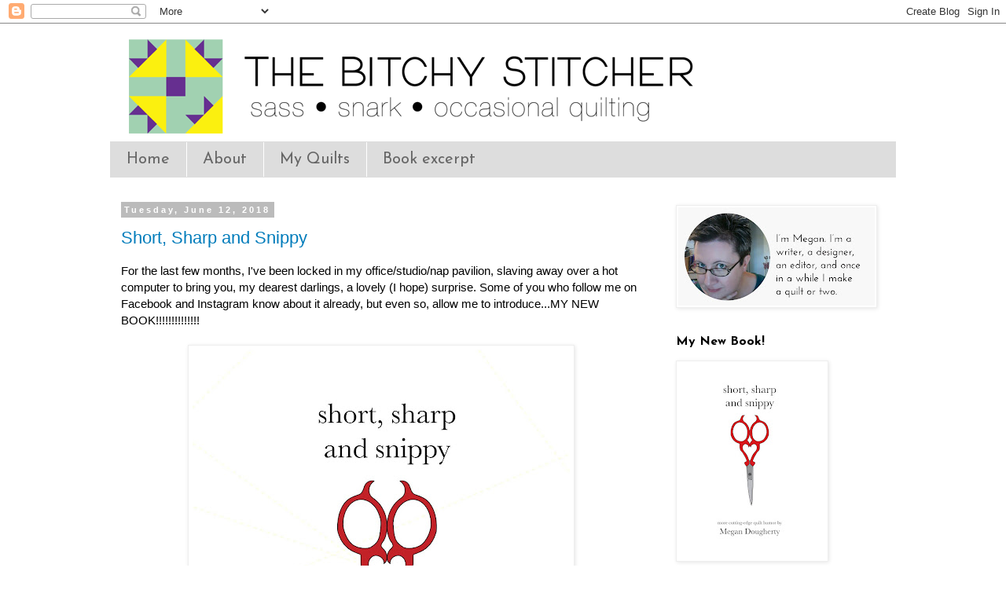

--- FILE ---
content_type: application/javascript; charset=UTF-8
request_url: https://thebitchystitcher.disqus.com/count-data.js?2=http%3A%2F%2Fthebitchystitcher.blogspot.com%2F2018%2F06%2Fshort-sharp-and-snippy.html
body_size: 311
content:
var DISQUSWIDGETS;

if (typeof DISQUSWIDGETS != 'undefined') {
    DISQUSWIDGETS.displayCount({"text":{"and":"and","comments":{"zero":"0 Comments","multiple":"{num} Comments","one":"1 Comment"}},"counts":[{"id":"http:\/\/thebitchystitcher.blogspot.com\/2018\/06\/short-sharp-and-snippy.html","comments":4}]});
}